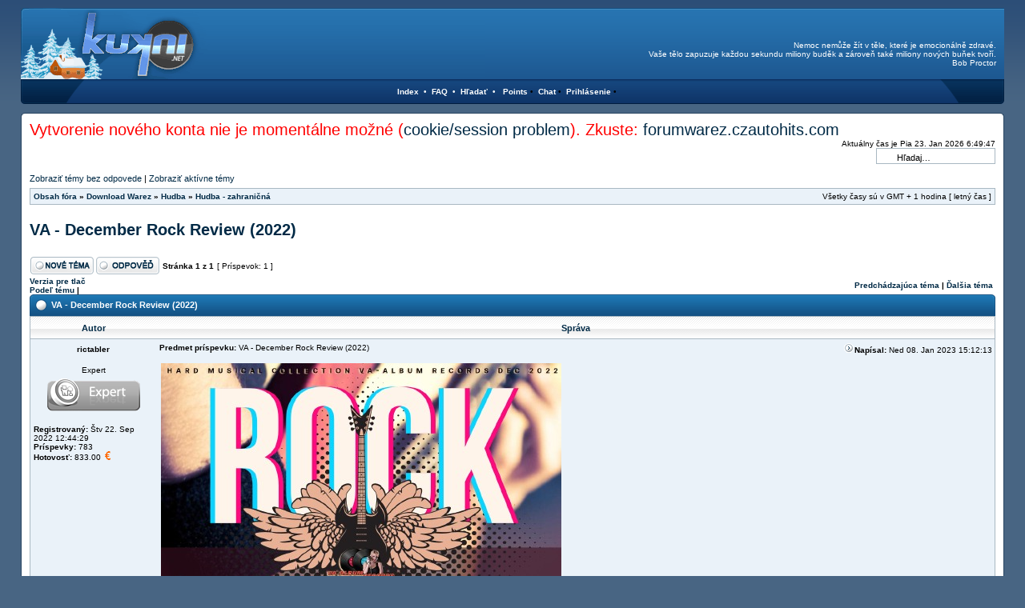

--- FILE ---
content_type: text/html; charset=UTF-8
request_url: https://kukni.czautohits.com/viewtopic.php?f=15&t=9785
body_size: 10802
content:
<!DOCTYPE html>
<!--<!DOCTYPE html PUBLIC "-//W3C//DTD XHTML 1.0 Transitional//EN" "http://www.w3.org/TR/xhtml1/DTD/xhtml1-transitional.dtd">-->
<html xmlns="http://www.w3.org/1999/xhtml" dir="ltr" lang="sk-SK" xml:lang="sk-SK">
<head>
<meta http-equiv="content-type" content="text/html; charset=UTF-8" />
<meta http-equiv="content-language" content="sk-SK" />
<meta http-equiv="content-style-type" content="text/css" />
<meta http-equiv="imagetoolbar" content="no" />
<meta name="resource-type" content="document" />
<meta name="distribution" content="global" />
<meta name="copyright" content="2000, 2002, 2005, 2007 phpBB Group" />
<meta name="keywords" content="" />
<meta name="description" content="" />
<title>Kukni.CZAutohits.com - Warez forum &bull; Zobrazenie témy - VA - December Rock Review (2022)</title>

<link rel="stylesheet" href="./styles/Infinity/theme/stylesheet.css" type="text/css" />

<script type="text/javascript">
// <![CDATA[

function popup(url, width, height, name)
{
	if (!name)
	{
		name = '_popup';
	}

	window.open(url.replace(/&amp;/g, '&'), name, 'height=' + height + ',resizable=yes,scrollbars=yes,width=' + width);
	return false;
}

function jumpto()
{
	var page = prompt('Zadajte číslo stránky, na ktorú chcete prejsť:', '1');
	var perpage = '';
	var base_url = '';

	if (page !== null && !isNaN(page) && page > 0)
	{
		document.location.href = base_url.replace(/&amp;/g, '&') + '&start=' + ((page - 1) * perpage);
	}
}

/**
* Find a member
*/
function find_username(url)
{
	popup(url, 760, 570, '_usersearch');
	return false;
}

/**
* Mark/unmark checklist
* id = ID of parent container, name = name prefix, state = state [true/false]
*/
function marklist(id, name, state)
{
	var parent = document.getElementById(id);
	if (!parent)
	{
		eval('parent = document.' + id);
	}

	if (!parent)
	{
		return;
	}

	var rb = parent.getElementsByTagName('input');
	
	for (var r = 0; r < rb.length; r++)
	{
		if (rb[r].name.substr(0, name.length) == name)
		{
			rb[r].checked = state;
		}
	}
}


// ]]>
</script>
<script type="text/javascript" src="./styles/Infinity/template/forum_fn.js"></script>
<!--<script type="text/javascript" src="http://download.skype.com/share/skypebuttons/js/skypeCheck.js"></script>-->
<script type="text/javascript" src="/js/skypeCheck.js"></script>
<script type="text/javascript" src="./styles/Infinity/template/ca_scripts.js"></script>

<link href="./styles/Infinity/theme/print.css" rel="stylesheet" type="text/css" media="print" title="printonly" />
<link href="./styles/Infinity/theme/stylesheet.css" rel="stylesheet" type="text/css" media="screen, projection" />

<!--[if IE]><link href="./styles/Infinity/theme/tweaks_ie.css" type="text/css" rel="stylesheet"/><![endif]-->

<script type="text/javascript" src="./jquery_core_mini.js"></script>
<script type="text/javascript" src="./jquery_cookie_mini.js"></script>
<link rel="stylesheet" href="./mchat/mchat_infinity.css" type="text/css" />

</head>
<body class="ltr">

<a name="top"></a>
<div class="outside">
<div id="wrapheader">
<table width="100%" cellspacing="0">
		<tr>
			<a href="./"><td width="580" height="89" style="background:url('./styles/Infinity/theme/images/headerl.gif'); background-repeat:no-repeat;">&nbsp;<!--<div id="logodesc"><span 
class="headertext">Kukni.CZAutohits.com - Warez forum</span><br /><span class="headerdesc">Warez forum film zabava hudba</span></div>--></td></a>
			<td height="89" style="background:url('./styles/Infinity/theme/images/headerm.gif');">&nbsp;
			<!--<td width="23" height="170" align="right" valign="top" style="background:url('./styles/Infinity/theme/images/headerr.gif'); background-repeat:no-repeat;">-->

<br />
	<div id="search-box" style="text-align:right; vertical-align:middle;">
	</div>
		<span id="search-box" style="text-align:right; vertical-align:middle; color:white; padding-left:200px;">
	<SCRIPT>
/*
Script obtained from Wsabstract.com
For this script and more
Visit Java-Scripts.net or Wsabstract.com
*/

quote0= "Každý den ráno nevstanu z postele dřív,<br> dokud nepociťuji vděčnost za nový den a všechno, co v životě mám.<br>Rhonda Byrne ";
quote1= "Bojovník není o dokonalosti, nebo vítězství, nebo nedotknutelnosti,<br> je o naprosté zranitelnosti, – to je jediná skutečná odvaha.<br>Dan Millman ";
quote2= "Dilema je konflikt mezi vaším jednáním a mezi vašimi základními hodnotami.<br>Ivo Toman ";
quote3= "Nemám právo říci nebo udělat něco, co poníží člověka v jeho vlastních očích.<br> Podstatné není, co si myslím o něm já, ale co si myslí o sobě on sám.<br> Zranit lidskou důstojnost je zločin. - Antoine de Saint-Exupéry ";
quote4= "Emoce jsou pro nás neuvěřitelným darem a informují nás, jaké jsou naše myšlenky.<br>Bob Doyle ";
quote5= "Naše pocity nám říkají, zda jdeme tou správnou cestou,<br> zda kráčíme správným nebo špatným směrem.<br>Jack Canfield ";
quote6= "Dostáváte přesně to, co cítíte, nikoliv jenom to, o čem přemýšlíte.<br>Bob Doyle ";
quote7= "Onu neodolatelnou sílu zákona přitažlivosti tvoří kombinace myšlenky a lásky.<br>Charles Haanel ";
quote8= "Přitáhneme to, o čem přemýšlíme a za co děkujeme.<br>Dr. John Demartini ";
quote9= "Každý si vizualizuje, ať už o tom ví nebo ne.<br> Vizualizace je velké tajemství úspěchu.<br>Genevieve Behrendová ";
quote10= "Nemoc nemůže žít v těle, které je emocionálně zdravé.<br> Vaše tělo zapuzuje každou sekundu miliony buděk a zároveň také miliony nových buňek tvoří.<br>Bob Proctor ";
quote11= "Nemoc nemůže žít v těle, které je emocionálně zdravé.<br> Vaše tělo zapuzuje každou sekundu miliony buděk a zároveň také miliony nových buňek tvoří.<br>Bob Proctor ";
quote12= "Devadesát devět procent toho, co jste je neviditelné a nedotknutelné.<br>R. Buckminster-Fuller (1895-1983) ";

var ran_unrounded=Math.random()*11;
var ran_number=Math.round(ran_unrounded);

document.write(eval("quote"+ran_number));
</SCRIPT>
</span>
	

			</td>
	</tr>
</table>

<table width="100%" cellspacing="0">
<tr>
<td width="80" height="31" style="background:url('./styles/Infinity/theme/images/navbarl.gif');">&nbsp;</td>
<td height="31" align="center" style="background:url('./styles/Infinity/theme/images/navbarm.gif');">
<span class="wt"><a class="wt" href="./index.php?sid=a4911a51bdc8acf659928f163b8cb683">Index</a>&nbsp;&nbsp;&bull;&nbsp;&nbsp;<a class="wt" href="./faq.php?sid=a4911a51bdc8acf659928f163b8cb683">FAQ</a>&nbsp;&nbsp;&bull;&nbsp;&nbsp;<a class="wt" href="./search.php?sid=a4911a51bdc8acf659928f163b8cb683">Hľadať</a>&nbsp;&nbsp;&bull;&nbsp;&nbsp;<a class="wt"</span>
<span class="wt"><a class="wt" href="./points.php?sid=a4911a51bdc8acf659928f163b8cb683" title="Základné Bodovanie">Points</a></span>&nbsp;&bull;&nbsp;
<span class="wt"><a class="wt" href="./mchat.php?sid=a4911a51bdc8acf659928f163b8cb683" title="Chat">Chat</a></span>&nbsp;&bull;&nbsp;
<!--<span class="wt"><img src="./styles/Infinity/theme/images/icon_mini_members.gif" width="12" height="13" alt="Televizia" />&nbsp;<a class="wt" href="./portal/tv/tv.php?sid=a4911a51bdc8acf659928f163b8cb683" title="Televizia" onclick="window.open('./portal/tv/tv.php?sid=a4911a51bdc8acf659928f163b8cb683','','toolbar=no, location=no, 
directories=no, status=no, menubar=no, scrollbars=yes, resizable=yes, width=550, height=500, left=20, top=20'); return false;">TV</a></span>&nbsp;&bull;&nbsp;
<span class="wt"><img src="./styles/Infinity/theme/images/icon_mini_members.gif" width="12" height="13" alt="Rádio" />&nbsp;<a class="wt" href="./portal/radio/radio.php?sid=a4911a51bdc8acf659928f163b8cb683" title="Rádio" onclick="window.open('./portal/radio/radio.php?sid=a4911a51bdc8acf659928f163b8cb683','','toolbar=no, 
location=no, directories=no, status=no, menubar=no, scrollbars=yes, resizable=yes, width=550, height=500, left=20, top=20'); return false;">Radio</a></span>&nbsp;&nbsp;&nbsp;&nbsp;&nbsp;&bull;&nbsp;-->

<span class="login">
		<a class="wt" href="./ucp.php?mode=login&amp;sid=a4911a51bdc8acf659928f163b8cb683">Prihlásenie</a>&nbsp;&bull;&nbsp;
	</span>

</td>
<td width="80" height="31" align="right" style="background:url('./styles/Infinity/theme/images/navbarr.gif');">&nbsp;</td>
</tr>
</table>
</div>

<br />

<table width="100%" cellspacing="0" cellpadding="0">
<tr><td>
<div class="header"><div class="headerl"><div class="headerr"></div></div></div>
<table class="outsideborder" width="100%" cellspacing="0" cellpadding="0">
<tr><td class="inside">

	<div id="datebar">
	<table width="100%" cellspacing="0">
		<tr>
			<td colspan="2" class="gensmall">
						<span style="font-size: 2em; color: red;">Vytvorenie nového konta nie je momentálne možné (<a href=/viewtopic.php?f=43&p=16091#p16091>cookie/session problem</a>). Zkuste: <a 
href=https://forumwarez.czautohits.com/>forumwarez.czautohits.com</a></span>
			</td>
		</tr>
		<tr>
			<td class="gensmall"></td>
			<td class="gensmall" align="right">Aktuálny čas je Pia 23. Jan 2026 6:49:47 		<form action="./search.php?sid=a4911a51bdc8acf659928f163b8cb683" method="post" id="search">
	<fieldset class="nb">
		<input name="keywords" type="text" class="inputbox search" id="keywords" title="Hľadať kľúčové slová" onblur="if(this.value=='')this.value='Hľadaj…';" onclick="if(this.value=='Hľadaj…')this.value='';" value="Hľadaj…" maxlength="50" /><!--Hľadaj…-->
	</fieldset>
		</form></td>
		</tr>
	</table>
	</div>

<div id="wrapcentre">

	<p class="searchbar">
	  <span style="float: left;"><a href="./search.php?search_id=unanswered&amp;sid=a4911a51bdc8acf659928f163b8cb683">Zobraziť témy bez odpovede</a> | <a href="./search.php?search_id=active_topics&amp;sid=a4911a51bdc8acf659928f163b8cb683">Zobraziť aktívne témy</a></span>
			</p>
	
	<br style="clear: both;" />

	<table class="tablebg breadcrumb" width="100%" cellspacing="0" cellpadding="0" style="margin-top: 5px;">
	<tr>
		<td class="row1">
			<p class="breadcrumbs"><a href="./index.php?sid=a4911a51bdc8acf659928f163b8cb683">Obsah fóra</a> &#187; <a href="./viewforum.php?f=39&amp;sid=a4911a51bdc8acf659928f163b8cb683">Download Warez</a> &#187; <a href="./viewforum.php?f=41&amp;sid=a4911a51bdc8acf659928f163b8cb683">Hudba</a> &#187; <a href="./viewforum.php?f=15&amp;sid=a4911a51bdc8acf659928f163b8cb683">Hudba - zahraničná</a></p>
			<p class="datetime">Všetky časy sú v GMT + 1 hodina [ letný čas ]</p>
		</td>
	</tr>
	</table>
	<br />

<!--
	<table class="tablebg" width="100%" cellspacing="0" border="1">
	<caption><div class="cap-left"><div class="cap-right">&nbsp;Reklama&nbsp;</div></div></caption>	<col width="72px" />
	<col width="478px" />
	<col width="478px" />
	</table>
-->
<div id="pageheader"><br>
	<h2><a class="titles" href="./viewtopic.php?f=15&amp;t=9785&amp;start=0&amp;sid=a4911a51bdc8acf659928f163b8cb683">VA - December Rock Review (2022)</a></h2>

</div>

<br clear="all" /><br />

<div id="pagecontent">


	<table width="100%" cellspacing="1">
	<tr>
					<td align="left" valign="middle" nowrap="nowrap">
				<a href="./posting.php?mode=post&amp;f=15&amp;sid=a4911a51bdc8acf659928f163b8cb683"><img src="./styles/Infinity/imageset/sk/button_topic_new.gif" width="79" height="22" alt="Vytvoriť novú tému" title="Vytvoriť novú tému" /></a>&nbsp;<a href="./posting.php?mode=reply&amp;f=15&amp;t=9785&amp;sid=a4911a51bdc8acf659928f163b8cb683"><img src="./styles/Infinity/imageset/sk/button_topic_reply.gif" width="79" height="22" alt="Odpovedať na tému" title="Odpovedať na tému" /></a>			</td>
					<td class="nav" valign="middle" nowrap="nowrap">&nbsp;Stránka <strong>1</strong> z <strong>1</strong><br /></td>
			<td class="gensmall" nowrap="nowrap">&nbsp;[ Príspevok: 1 ]&nbsp;</td>
			<td class="gensmall" width="100%" align="right" nowrap="nowrap"></td>
			</tr>
	</table>

			<table width="100%" cellspacing="0">
			<tr>
				<td class="nav" nowrap="nowrap">
<div>
				<a href="./viewtopic.php?f=15&amp;t=9785&amp;start=0&amp;sid=a4911a51bdc8acf659928f163b8cb683&amp;view=print" title="Verzia pre tlač">Verzia pre tlač</a><!-- AddThis Button BEGIN -->
				<div class="addthis_toolbox addthis_default_style">        
          <a href="http://www.addthis.com/bookmark.php?v=250&amp;pub=postcd" class="addthis_button_compact">Podeľ tému</a>
          <span class="addthis_separator">|</span>
          <a class="addthis_button_linkuj"></a>
          <a class="addthis_button_facebook"></a>
          <a class="addthis_button_twitter"></a>
          <a class="addthis_button_pingfm"></a>
          <a class="addthis_button_wordpress"></a>
          <a class="addthis_button_google"></a>
          <a class="addthis_button_gmail"></a>
          <a class="addthis_button_email"></a>
          <a class="addthis_button_favorites"></a>
          <a class="addthis_button_print" style="padding-bottom:5px;"></a>
        </div>
        <script type="text/javascript" src="http://s7.addthis.com/js/250/addthis_widget.js#pub=postcd"></script>
        <!-- AddThis Button END -->
        </div>
								</td>
				<td class="nav" align="right" nowrap="nowrap"><a href="./viewtopic.php?f=15&amp;t=9785&amp;view=previous&amp;sid=a4911a51bdc8acf659928f163b8cb683">Predchádzajúca téma</a> | <a href="./viewtopic.php?f=15&amp;t=9785&amp;view=next&amp;sid=a4911a51bdc8acf659928f163b8cb683">Ďalšia téma</a>&nbsp;</td>
			</tr>
			</table>
		<table class="tablebg" width="100%" cellspacing="0">
	<caption><div class="cap-left"><div class="cap-right">&nbsp;VA - December Rock Review (2022)&nbsp;</div></div></caption>	<tr>
			<th>Autor</th>
			<th width="100%">Správa</th>
		</tr>
	<tr class="row1">
			<td align="center" valign="middle">
				<a name="p15384"></a>
				<b class="postauthor">rictabler</b>
			</td>
			<td width="100%" height="25">
				<table width="100%" cellspacing="0">
				<tr>
									<td class="gensmall" width="100%"><div style="float: left;">&nbsp;<b>Predmet príspevku:</b> VA - December Rock Review (2022)</div><div style="float: right;"><a href="./viewtopic.php?p=15384&amp;sid=a4911a51bdc8acf659928f163b8cb683#p15384"><img src="./styles/Infinity/imageset/icon_topic_latest.gif" width="13" height="12" alt="Poslať" title="Poslať" /></a><b>Napísal:</b> Ned 08. Jan 2023 15:12:13&nbsp;</div></td>
				</tr>
				</table>
			</td>
		</tr>
		
		<tr class="row1">
			<td valign="top" class="profile">
				<table cellspacing="4" align="center" width="150">
							<tr>
					<td class="postdetails" align="center">Expert</td>
				</tr>
							<tr>
					<td align="center"><img src="./images/ranks/expert.png" alt="Expert" title="Expert" /></td>
				</tr>
							</table>

				<span class="postdetails">
					<br /><b>Registrovaný:</b> Štv 22. Sep 2022 12:44:29<br /><b>Príspevky:</b> 783<!-- Begin Ultimate Points --><dd><strong>Hotovosť:</strong> 833.00 <img src="./styles/Infinity/theme/images/money.png" width="11px" height="11px" alt="" /><br /><a href=""></a></dd>
            		<!-- End Ultimate Points -->				</span>

			</td>
			<td valign="top">
				<table width="100%" cellspacing="5">
				<tr>
					<td>
						<table width="100%" cellspacing="0">
						<tr valign="middle">
							<td class="gensmall" align="right">
														</td>
						</tr>
						</table>
					
						<div class="postbody"><img src="https://i121.fastpic.org/big/2023/0108/77/b5fb32455c0f90652e63721b3a183b77.jpg" alt="Obrázok" /><br /><br /><strong>Artist:</strong> Various Musicians<br /><strong>Title Of Album:</strong> December Rock Review<br /><strong>Year Of Release:</strong> 2022<br /><strong>Label:</strong> VA-Album Rec.<br /><strong>Genre:</strong> Rock, Punk, Alternative<br /><strong>Total Time:</strong> 12:22:32<br /><strong>Format:</strong> MP3<br /><strong>Quality:</strong> 320 kbps<br /><strong>Total Size:</strong> 1750 mb<br /><br /><strong>Tracklist:</strong><br />001. Eskimo Callboy | We Got The Moves<br />002. Aldo Nova | Hey Ladi Dadi<br />003. Blood Command | I Just Want That Movie Ending<br />004. Greyborn | Leeches<br />005. Hoedown | Desperate Man<br />006. Masked Wolf | Fallout<br />007. Hдmatom | Dagegen<br />008. Achachak | Breathe<br />009. Dare | Cradle To The Grave<br />010. Rxptrs | Collapse<br />011. Atomic Rooster | They Took Control Of You<br />012. Carl Perkins | Boppin' The Blues<br />013. Colin Hay | Into The Bright Lights<br />014. Harry Oellers | To Hell And Back<br />015. Bite The Bullet | Quicksand<br />016. Nelja Ruusua | Tahdelliset<br />017. Bros | Sad Christmas<br />018. Dayseeker | Drunk<br />019. Destroy Boys | Locker Room Bully<br />020. Devicious | Afterlife<br />021. Division Dark | Eve<br />022. Jeff Kollman | Loss<br />023. Just Friends | Love Letter<br />024. Mike Campbell | Wicked Mind<br />025. Muttering | Soap Box<br />026. Nick Lowe | Homewrecker<br />027. Placebo | Happy Birthday In The Sky<br />028. Scott Hardware | Summer<br />029. Shadows Taller Than Souls | Rebirth<br />030. Slink Moss Explosion | Honey Bee Bop<br />031. Sonolith | Deep Space Leviathan<br />032. Volcanova | Salem<br />033. Peter Maffay | Wenn Wir Uns Wiedersehen<br />034. Beastial Piglord | Tea In The Evening<br />035. Cactus Rojo | Riddle Of Steel<br />036. Cosmic Rover | Dreams<br />037. Dan Andriano | Sea Level<br />038. Eddie Vedder | Power Of Right<br />039. Feuerschwanz | Untot Im Drachenboot<br />040. Gorilla Pulp | Caveman<br />041. Ike Reilly | Trick Of The Light<br />042. Jesper Lindell | If There Comes A Time<br />043. Landless | Falling Apart<br />044. Mayday Parade | Golden Days<br />045. Mike Zito | Don't Bring Me Down<br />046. Modern Color | Now, Life Is Living You<br />047. Nell | Calling<br />048. Ohio Express | And It's True<br />049. Train To Elsewhere | Silent Guard<br />050. Udo Klopke Band | You Don't Need Me<br />051. Styx | Reveries<br />052. Arctic Plateau | No Need To Understand You<br />053. Cub Scout Bowling Pins | Casino Hair Wife<br />054. Dan Sartain | I Don't Care<br />055. Dungeon Tea Party | The Spell Of The Hollow Head<br />056. Handsome Jack | Simple Kind Of Life<br />057. Jim Lindberg | You're Not Alone<br />058. Leiva | Infinitos<br />059. Morgen | Beggin' Your Pardon<br />060. Stranger In My Town | Apophis<br />061. Super Beaver | Namae Wo Yobuyo<br />062. The Bevis Frond | Brain Fatigue<br />063. Tito Jackson | I Like It<br />064. Tong | Naked In The Light Of God<br />065. Under The Rug | My Best Friend<br />066. Wille And The Bandits | Without You<br />067. Armin Sabol | All Out In The Numbers<br />068. Broken Field Runner | Hair In My Mouth<br />069. Freecall Jupiter | Raindrops<br />070. Groundbreaker | Fighting For Love<br />071. Lionville | Can't Live Without Your Love<br />072. Lordi | Spooky Jive<br />073. Maailmanpuu | Ajan Hammas<br />074. Osukaru | Somewhere Sometime Somehow<br />075. Railroad Earth | Showers Of Rain<br />076. Spoon | Wild<br />077. The Dead South | We Used To Vacation<br />078. Voodoo Moonshine | Round And Round<br />079. Vulcanodon Phazer | The Telchine Way<br />080. Weatherstate | Panic Attack<br />081. White Trash Blues Band | No Such Thing<br />082. Andrew Gabbard | Brand New Cut<br />083. Bryan Adams | Please Forgive Me<br />084. Bunbury | Despropуsitos<br />085. Cky | Replaceable<br />086. Cold War Kids | Times Have Changed<br />087. Combo Chimbita | La Perla<br />088. Dimartis | Humo<br />089. Endtime | Living Graves<br />090. Future Jesus &amp; The Electric Lucifer | 4Th Eye<br />091. Hangman's Chair | Supreme<br />092. Hot Milk | Split Personality<br />093. Hypnotic Floor | Highwayman<br />094. Jon Chi | Bring On The Rain<br />095. Ronnie Romero | Play The Game Tonight<br />096. Ryan Dart | Love's Gone Outta Style<br />097. The Black Keys | Money Maker<br />098. The Mask Of The Phantasm | Like A Wraith...<br />099. The Narcissists | Down To The Water<br />100. Tom Jones | Talking Reality Television Blues<br />101. Touch | Fire And Ice<br />102. Voidsmen | Ice Age<br />103. You Me At Six | Suckapunch<br />104. Asking Alexandria | Find Myself<br />105. Eidola | Perennial Philosophy<br />106. Gtarzee | Ave Maria<br />107. Misty Route | Ride Alone<br />108. Rhythm Addicts | Pedal Of Metal<br />109. Scarlet Dorn | Hope Is Here<br />110. Snake Mountain Revival | Pheremone<br />111. Die Analphabeten | Der Exorzismus<br />112. Silly | So'ne Kleine Frau<br />113. Alison Krauss And Robert Plant | It Don't Bother Me<br />114. Cemetery Sun | Heartbreak Kid<br />115. Cold Collective | Forever, For Nico<br />116. Frank Turner | Miranda<br />117. John Illsley | Which Way Is Up<br />118. Kadabra | Settle Me<br />119. Pile Of Love | Sacred Patience<br />120. Slothrust | King Arthur's Seat<br />121. The Automaton | Velvet Sky<br />122. The Darkness | Nobody Can See Me Cry<br />123. Carolyn Wonderland | On My Feet Again<br />124. Stoney &amp; Meat Loaf | Jimmy Bell<br />125. The Electric Cactus | Extra Ordinary Circumstances<br />126. The Rumjacks | Falling Back<br />127. The Sea Shall Not Have Them | Underneath<br />128. Tors Of Dartmoor | Waterking<br />129. Sarah Borges | Pretty Christine<br />130. All Away Lou | Deep Water<br />131. Bert Van Den Bergh | Who By Fire<br />132. Black Solstice | Burned By The Sun<br />133. Blitz Union | Candidate<br />134. City Of Lights | Joanna<br />135. Deep Valley Blues | Sun Of The Dead<br />136. Find Me | Under A Bad Sign<br />137. Gros Menй | Corrupteur<br />138. Lasten Hautausmaa | Ratapiha<br />139. Solar Mantra | Crown<br />140. Stew | When Lights Go Out<br />141. Twentydarkseven | Undertow<br />142. Between You &amp; Me | Armageddon<br />143. Calibro 35 | Two Pills In The Pocket<br />144. Candlebox | Don't Count Me Out<br />145. Emery | You Think You're Nickle Slick<br />146. Jay Jesse Johnson | Beyond The Horizon<br />147. Levellers | Carry Me<br />148. Nrbq | Sunflower<br />149. The Byson Family | Lonely Side Up<br />150. The Record Company | Midnight Moon<br />151. The Vaccines | Savage<br />152. Valiant Hearts | Welcome Oblivion<br />153. Doc Heyne | Lounget<br />154. P.O.D. | Masterpiece Conspiracy<br />155. Richard Marx | Whatever We Started<br />156. Trout Fishing In America | We'll Always Have Ardmore<br />157. Newspeak | Parachute Flare<br />158. Otu | Funeralpolis<br />159. Garbage | Girls Talk<br />160. Man With A Mission | Anonymous<br />161. Icon For Hire | Struggle<br />162. Jimmy Eat World | Kill<br />163. Professor Longhair | Rum And Coca|Cola<br />164. U2 | Lemon<br />165. Elvis Costello &amp; The Attractions | Chelsea<br />166. Noel Gallagher's High Flying Birds | Dead In The Water<br />167. Verdena | Lullaby<br />168. Madder Rose | Lay Down Low<br />169. The Used | River Stay<br />170. Travis | You're A Big Girl Now<br />171. Manic Street Preachers | Into The Waves Of Love<br />172. The Doors | L.A. Woman<br />173. The Style Council | All Gone Away<br />174. The Waterboys | The Inchicore Reel<br />175. Machine Gun Kelly | A Girl Like You<br /><br /><strong>Download:</strong><br /><br /><div class="codewrapper"><div class="codetitle"><b>Kód:</b></div><div class="codecontent">Len registrovaní užívatelia môžu vidieť odkazy. <a href="ucp.php?mode=register">Zaregistrujte</a> sa alebo, sa <a href="ucp.php?mode=login">Prihláste</a> na fórum.</div></div></div>

					<br clear="all" /><br />
					</td>
				</tr>
				</table>
			</td>
		</tr>

		<tr class="row1">
			<td align="center" class="profile">
						</td>
			      <td><div class="gensmall" style="float: left;">&nbsp;<a href="./memberlist.php?mode=viewprofile&amp;u=8102&amp;sid=a4911a51bdc8acf659928f163b8cb683"><img src="./styles/Infinity/imageset/sk/icon_user_profile.gif" width="38" height="14" alt="Profil" title="Profil" /></a> &nbsp;</div> <div class="gensmall" style="float: right;"><a href="#wrapheader"><img src="./styles/Infinity/theme/images/up.gif" width="11" height="18" border="0" /></a>&nbsp;</div></td>
			</tr>
	<tr>
		<td class="spacer" colspan="2" height="1"><img src="images/spacer.gif" alt="" width="1" height="1" /></td>
	</tr>
<p style="text-align: center"></p>
	<table width="100%" cellspacing="0" class="tablebg">
	<tr align="center">
		<td class="cat"><form name="viewtopic" method="post" action="./viewtopic.php?f=15&amp;t=9785&amp;start=0&amp;sid=a4911a51bdc8acf659928f163b8cb683"><span class="gensmall">Zobraziť príspevky z predchádzajúceho:</span> <select name="st" id="st"><option value="0" selected="selected">Všetky príspevky</option><option value="1">1 deň</option><option value="7">7 dní</option><option value="14">2 týždne</option><option value="30">1 mesiac</option><option value="90">3 mesiace</option><option value="180">6 mesiacov</option><option value="365">1 rok</option></select>&nbsp;<span class="gensmall">Zoradiť podľa</span> <select name="sk" id="sk"><option value="a">Autor</option><option value="t" selected="selected">Čas odoslania</option><option value="s">Predmet</option></select> <select name="sd" id="sd"><option value="a" selected="selected">Vzostupne (A-Z, 0-9)</option><option value="d">Zostupne (Z-A, 9-0)</option></select>&nbsp;<input class="btnlite" type="submit" value="Choď" name="sort" /></form></td>
	</tr>
	</table>
	
	<table width="100%" cellspacing="1">
	<tr>
					<td align="left" valign="middle" nowrap="nowrap">
				<a href="./posting.php?mode=post&amp;f=15&amp;sid=a4911a51bdc8acf659928f163b8cb683"><img src="./styles/Infinity/imageset/sk/button_topic_new.gif" width="79" height="22" alt="Vytvoriť novú tému" title="Vytvoriť novú tému" /></a>&nbsp;<a href="./posting.php?mode=reply&amp;f=15&amp;t=9785&amp;sid=a4911a51bdc8acf659928f163b8cb683"><img src="./styles/Infinity/imageset/sk/button_topic_reply.gif" width="79" height="22" alt="Odpovedať na tému" title="Odpovedať na tému" /></a>			</td>
					<td class="nav" valign="middle" nowrap="nowrap">&nbsp;Stránka <strong>1</strong> z <strong>1</strong><br /></td>
			<td class="gensmall" nowrap="nowrap">&nbsp;[ Príspevok: 1 ]&nbsp;</td>
			<td class="gensmall" width="100%" align="right" nowrap="nowrap"></td>
			</tr>
	</table>

</div>

<div id="pagefooter"></div>

<br clear="all" />

<table class="tablebg breadcrumb" width="100%" cellspacing="0" cellpadding="0" style="margin-top: 5px;">
	<tr>
		<td class="row1">
			<p class="breadcrumbs"><a href="./index.php?sid=a4911a51bdc8acf659928f163b8cb683">Obsah fóra</a> &#187; <a href="./viewforum.php?f=39&amp;sid=a4911a51bdc8acf659928f163b8cb683">Download Warez</a> &#187; <a href="./viewforum.php?f=41&amp;sid=a4911a51bdc8acf659928f163b8cb683">Hudba</a> &#187; <a href="./viewforum.php?f=15&amp;sid=a4911a51bdc8acf659928f163b8cb683">Hudba - zahraničná</a></p>
			<p class="datetime">Všetky časy sú v GMT + 1 hodina [ letný čas ]</p>
		</td>
	</tr>
	</table>
<br clear="all" />

<table width="100%" cellspacing="1">
<tr>
	<td width="40%" valign="top" nowrap="nowrap" align="left"></td>
	<td align="right" valign="top" nowrap="nowrap"><span class="gensmall"><strong>Nemôžete</strong> zakladať nové témy v tomto fóre<br /><strong>Nemôžete</strong> odpovedať na témy v tomto fóre<br /><strong>Nemôžete</strong> upravovať svoje príspevky v tomto fóre<br /><strong>Nemôžete</strong> mazať svoje príspevky v tomto fóre<br /><strong>Nemôžete</strong> zasielať súbory v tomto fóre<br /></span></td>
</tr>
</table>

<br clear="all" />

<table width="100%" cellspacing="0">
<tr>
	<td><form method="post" name="search" action="./search.php?t=9785&amp;sid=a4911a51bdc8acf659928f163b8cb683"><span class="gensmall">Hľadať:</span> <input class="post" type="text" name="keywords" size="20" /> <input class="btnlite" type="submit" value="Choď" /></form></td>
	<td align="right"></td>
</tr>
</table>

<img src="./cron.php?cron_type=tidy_cache&amp;sid=a4911a51bdc8acf659928f163b8cb683" width="1" height="1" alt="cron" />	
<!--
	<table class="tablebg" width="100%" cellspacing="0" border="1">
	<caption><div class="cap-left"><div class="cap-right">&nbsp;Reklama&nbsp;</div></div></caption>	<col width="72px" />
	<col width="478px" />
	<col width="478px" />
</table>
-->
	
</div>

<!--
	We request you retain the full copyright notice below including the link to www.phpbb.com.
	This not only gives respect to the large amount of time given freely by the developers
	but also helps build interest, traffic and use of phpBB3. If you (honestly) cannot retain
	the full copyright we ask you at least leave in place the "Powered by phpBB" line, with
	"phpBB" linked to www.phpbb.com. If you refuse to include even this then support on our
	forums may be affected.

	The phpBB Group : 2006
//-->
<div class="wrapfooter">

<br /><!--<a href="http://www.phpbb3.sk" class="copyright">phpbb slovenčina</a> a <a href="http://www.phpbb3.sk/forum" class="copyright">fórum</a>--></div>

</td></tr>
</table>
<div class="footer"><div class="footerl"><div class="footerr"></div></div></div>
</td></tr>
</table>

<table width="100%" cellspacing="0">
<tr>
<td width="5" height="70" style="background:url('./styles/Infinity/theme/images/footerl.gif');">&nbsp;</td>
<td height="70" style="background:url('./styles/Infinity/theme/images/footerm.gif');">


<div class="wrapfooter">
<span class="copyright"><a class="copyright" href="./index.php?sid=a4911a51bdc8acf659928f163b8cb683">Index</a>&nbsp;&nbsp;|&nbsp;&nbsp;<a class="copyright" href="./faq.php?sid=a4911a51bdc8acf659928f163b8cb683">FAQ</a>&nbsp;&nbsp;|&nbsp;&nbsp;<a class="copyright" href="./search.php?sid=a4911a51bdc8acf659928f163b8cb683">Hľadať</a><p style="text-align: center;"></p></span>

</div>
</div>
</td>
<td width="5" height="70" style="background:url('./styles/Infinity/theme/images/footerr.gif');">&nbsp;</td>
</tr>
</table>
</div>

<table style="width:900px; position:absolute; left:50%; margin-left:-450px; padding:8px;">
<tr>
<td>
<!-- Toplist, Waudit, Analytics  -->

<a href="http://www.toplist.cz/stat/907652" target="_blank"><script language="JavaScript" type="text/javascript">
<!--
document.write ('<img src="http://toplist.cz/count.asp?id=907652&logo=mc&http='+escape(document.referrer)+'&wi='+escape(window.screen.width)+'&he='+escape(window.screen.height)+'&cd='+escape(window.screen.colorDepth)+'&t='+escape(document.title)+'" width="88" height="60" border=0 alt="TOPlist" />'); 
//--></script><noscript><img src="http://toplist.cz/count.asp?id=907652&logo=mc" border="0"
alt="TOPlist" width="88" height="60" /></noscript></a><br>

<!-- Toplist, Waudit, Analytics  -->

</td>

<td>
<span style="color:#DBD7D1; text-align:center;">UPOZORNENIE: Žiadny zo zobrazených súborov, ktoré môžete vidieť na tejto stránke, nie sú umiestnené na tomto serveri. Všetky odkazy sú poskytované užívateľmi. Majiteľ tohto servera (kukni.czautohits.com) nenesie zodpovednosť za obsah diskusných príspevkov odoslaných užívateľovi. Nepoužívajte tento server pre distribúciu akéhokoľvek materiálu, ktorý je v rozpore s autorským zákonom. Všetko konáte na vlastnú zodpovednosť. Sťahujte len súbory, na ktoré vlastníte legálne oprávnenie.<br><br></span>
<span class="copyright">phpBB skin developed by: <a class="copyright" href="http://www.jrolson.x10hosting.com/">John Olson</a>. Powered by <a class="copyright" href="http://www.phpbb.com/">phpBB</a> &copy; 2000, 2002, 2005, 2007 phpBB Group</span>
</td>

</tr>
</table>

</body>
</html>

--- FILE ---
content_type: text/css
request_url: https://kukni.czautohits.com/styles/Infinity/theme/stylesheet.css
body_size: 2623
content:
/*  phpBB 3.0 Style Sheet
    --------------------------------------------------------------
	Style name:	Infinity
	Based on style:	subSilver (the default phpBB 2 style)
    --------------------------------------------------------------
*/

/* Layout
 ------------ */
* {
	/* Reset browsers default margin, padding and font sizes */
	margin: 0;
	padding: 0;
}

html {
	font-size: 100%;
}

body {
	/* Text-Sizing with ems: http://www.clagnut.com/blog/348/ */
	font-family: "Lucida Grande", Verdana, Helvetica, Arial, sans-serif;
	color: #000000;
	background-image: url('./images/bg.gif');
	background-repeat: repeat-x;
	background-position: top;
	background-attachment: scroll;
	background-color: #486583;
	font-size: 62.5%; /* This sets the default font size to be equivalent to 10px */
	margin: 0;
}

.wt {
	color: #FFFFFF;
	text-transform: capitalize;
}

a.wt:link, a.wt:active, a.wt:visited {
	color: #FFFFFF; /*95BBDF;*/
	font-size: 10px;
	font-weight: bold;
	text-decoration: none;
	text-shadow: #add8e6;
}

a.wt:hover {
	color: #95BBDF;
	text-decoration: none;
}

#wrapheader {
	padding-top: 10px;
}

.header {
	background: transparent url('./images/corners.gif') repeat-x scroll 0 -10px;
}

.headerl {
	background: transparent url('./images/corners.gif') no-repeat scroll left -0px;
	font-size: 0;
	height: 5px;
}

.headerr {
	background: transparent url('./images/corners.gif') no-repeat scroll right -5px;
	font-size: 0;
	height: 5px;
}

#wrapcentre {
	margin: 10px 10px 0 10px;
	padding-bottom: 10px;
}

.wrapfooter {
	text-align: center;
}

.footer {
	background: transparent url('./images/corners.gif') repeat-x scroll 0 -25px;
}

.footerl {
	background: transparent url('./images/corners.gif') no-repeat scroll left -15px;
	font-size: 0;
	height: 5px;
}

.footerr {
	background: transparent url('./images/corners.gif') no-repeat scroll right -20px;
	font-size: 0;
	height: 5px;
}

#wrapnav {
	width: 100%;
	margin: 0;
	background-color: #ECECEC;
	border-width: 1px;
	border-style: solid;
	border-color: #A9B8C2;
}

#menubarl {
	margin: 0 0 0 10px;
}

#menubarr {
	margin: 0 10px 0 0;
	float: right;
}

#datebar {
	padding: 5px 10px 0 10px;
}

.login {
	padding-top: 5px;
	padding-right: 10px;
}

#findbar {
	width: 100%;
	margin: 0;
	padding: 0;
	border: 0;
}

.forumrules {
	background-color: #EAF2F9;
	border-width: 1px;
	border-style: solid;
	border-color: #A9B8C2;
	padding: 4px;
	font-weight: normal;
	font-size: 1.1em;
	font-family: "Lucida Grande", Verdana, Arial, Helvetica, sans-serif;
}

.forumrules h3 {
	color: #AA0000;
}

#pageheader { }
#pagecontent { }
#pagefooter { }

#poll { }
#postrow { }
#postdata { }

#logodesc {
	padding-left: 10px;
}

/* Search box
--------------------------------------------- */
#search-box {
   color: #525252;
   margin-top: 8px;
   padding-right: 10px;
   float: right;
   text-align: right;
   white-space: nowrap; /* For Opera */
}

#search-box #keywords {
   width: 123px;
   height: 23px;
   color: #525252;
   background-image: url('./images/searchbg.gif');
   background-repeat: no-repeat;
   font-size: 11px;
   font-style: italic;
}

#search-box input {
   border: none;
   background: transparent;
}

/* .button1 style defined later, just a few tweaks for the search button version */
#search-box input.button1 {
   padding: 1px 5px;
}

#search-box li {
   text-align: right;
}

#search-box img {
   vertical-align: middle;
   margin-right: 3px;
}

input.search {
   padding-left: 25px;
   padding-right: 2px;
   padding-top: 5px;
}

input.forumsearch {
   border-color: #3a4955;
   color: #999999;
   font-size: 11px;
   font-style: italic;
   padding-left: 3px;
   padding-top: 2px;
   padding-bottom: 2px;
}

.nb {
	border: none;
	background: none;
}

/*  Text
 --------------------- */
h1 {
	color: white;
	font-family: "Lucida Grande", "Trebuchet MS", Verdana, sans-serif;
	font-weight: bold;
	font-size: 1.8em;
	text-decoration: none;
}

h2 {
	font-family: Arial, Helvetica, sans-serif;
	font-weight: bold;
	font-size: 1.5em;
	text-decoration: none;
	line-height: 120%;
}

h3 {
	font-size: 1.3em;
	font-weight: bold;
	font-family: Arial, Helvetica, sans-serif;
	line-height: 120%;
}

h4 {
	margin: 0;
	font-size: 1.1em;
	font-weight: bold;
}

/* Table header */
caption { 
	margin: 0; 
	padding: 0;
	background: url('./images/tm.gif') top left repeat-x;
	white-space: nowrap;
	height: 27px;
	text-align: left;
}

.cap-left {
	background: url('./images/tl.gif') top left no-repeat;
	padding-left: 24px;
}

.cap-right {
	background: url('./images/tr.gif') top right no-repeat;
	padding-top: 7px;
	height: 20px;
}

caption, caption h1, caption h2, caption h3, caption h4, caption span { 
	font-size: 11px;
	font-weight: bold;
	color: #FFFFFF;
}

caption h1, caption h2, caption h3, caption h4, caption span { 
	display: inline;
}

caption, caption a:link, caption a:active, caption a:visited {
	color: #FFFFFF;
	text-decoration: none;
}

caption a:hover {
	color: #FFFFFF;
	text-decoration: none;
}

p {
	font-size: 1.1em;
}

p.moderators {
	margin: 0;
	float: left;
	color: black;
	font-weight: bold;
}

.rtl p.moderators {
	float: right;
}

p.linkmcp {
	margin: 0;
	float: right;
	white-space: nowrap;
}

.rtl p.linkmcp {
	float: left;
}

p.breadcrumbs {
	margin: 0;
	float: left;
	color: black;
	font-weight: bold;
	white-space: normal;
	font-size: 1em;
}

.rtl p.breadcrumbs {
	float: right;
}

p.datetime {
	margin: 0;
	float: right;
	white-space: nowrap;
	font-size: 1em;
}

.rtl p.datetime {
	float: left;
}

p.searchbar {
	padding: 2px 0;
	white-space: nowrap;
} 

p.searchbarreg {
	margin: 0;
	float: right;
	white-space: nowrap;
}

.rtl p.searchbarreg {
	float: left;
}

p.forumdesc {
	padding-bottom: 4px;
}

p.topicauthor {
	margin: 1px 0;
}

p.topicdetails {
	margin: 1px 0;
}

.postreported, .postreported a:visited, .postreported a:hover, .postreported a:link, .postreported a:active {
	margin: 1px 0;
	color: red;
	font-weight:bold;
}

.postapprove, .postapprove a:visited, .postapprove a:hover, .postapprove a:link, .postapprove a:active {
	color: green;
	font-weight:bold;
}

.postapprove img, .postreported img {
	vertical-align: bottom;
}

.postauthor {
	color: #000000;
}

.postdetails {
	color: #000000;
}

.postbody {
	font-size: 1.3em;
	line-height: 1.4em;
	font-family: "Lucida Grande", "Trebuchet MS", Helvetica, Arial, sans-serif;
}

.postbody li, ol, ul {
	margin: 0 0 0 1.5em;
}

.rtl .postbody li, .rtl ol, .rtl ul {
	margin: 0 1.5em 0 0;
}

.posthilit {
	background-color: yellow;
}

.nav {
	margin: 0;
	color: black;
	font-weight: bold;
}

.pagination {
	padding: 4px;
	color: black;
	font-size: 1em;
	font-weight: bold;
}

.gen {
	margin: 1px 1px;
	font-size: 1.2em;
}

.genmed {
	margin: 1px 1px;
	font-size: 1.1em;
}

.headertext {
	color: #FFFFFF;
	font-size: 1.9em;
	font-weight: bold;
}

.headerdesc {
	color: #FFFFFF;
	font-size: 1.0em;
}

.gensmall {
	margin: 1px 1px;
	font-size: 1em;
}

.copyright {
	color: #FFFFFF;
	font-family: "Lucida Grande", Verdana, Arial, Helvetica, sans-serif;
}

a.copyright:link, a.copyright:active, a.copyright:visited {
	color: #AFD6FF;
	font-family: "Lucida Grande", Verdana, Arial, Helvetica, sans-serif;
}

a.copyright:hover {
	color: #FFFFFF;
	text-decoration: none;
}

.titles {
	font-family: "Lucida Grande", Helvetica, Arial, sans-serif;
	font-weight: bold;
	font-size: 1.3em;
	text-decoration: none;
}

.error {
	color: red;
}

/* Tables
 ------------ */
th {
	color: #002A46;
	height: 28px;
	font-size: 1.1em;
	font-weight: bold;
	background-color: #FFFFFF;
	background-image: url('./images/cellpic1.gif');
	white-space: nowrap;
	padding: 0 5px;
}

td.profile {
	padding: 4px;
}

.tablebg {
	background-color: #A9B8C2;
	border: 1px solid #A9B8C2;
}

.catdiv {
	height: 28px;
	margin: 0;
	padding: 0;
	border: 0;
	background: white url('./images/cellpic2.jpg') repeat scroll top left;
}

.rtl .catdiv {
	background: white url('./images/cellpic2_rtl.jpg') repeat scroll top right;
}

.cat {
	height: 28px;
	color: #000000;
	margin: 0;
	padding: 0;
	border: 0;
	background-color: #FFFFFF;
	background-image: url('./images/cellpic3.gif');
	text-indent: 4px;
}

.cat a:link, .cat a:visited, .cat a:active {
	color: #000000;
}

.row1 {
	background-color: #EAF2F9;
	padding: 4px;
}

.row2 {
	background-color: #DFEDFA;
	padding: 4px;
}

.row3 {
	background-color: #D9EBFB;
	padding: 4px;
}

.spacer {
	background-color: #A9B8C2;
}

hr {
	height: 1px;
	border-width: 0;
	background-color: #FFFFFF;
	color: #FFFFFF;
}

.legend {
	text-align:center;
	margin: 0 auto;
}

/* Links
 ------------ */
a:link {
	color: #002A46;
	text-decoration: none;
}

a:active, a:visited {
	color: #002A46;
	text-decoration: none;
}

a:hover {
	color: #005893;
	text-decoration: none;
}

a.forumlink {
	color: #002A46;
	font-weight: bold;
	font-family: "Lucida Grande", Helvetica, Arial, sans-serif;
	font-size: 1.3em;
}

a.forumlink:hover {
	color: #005893;
	text-decoration: none;
}

a.topictitle {
	margin: 1px 0;
	font-family: "Lucida Grande", Helvetica, Arial, sans-serif;
	font-weight: bold;
	font-size: 1.2em;
}

a.topictitle:visited {
	color: #005893;
}

a.topictitle:hover {
	color: #005893;
	text-decoration: none;
}

th a, th a:visited {
	color: #002A46 !important;
	text-decoration: none;
}

th a:hover {
	text-decoration: underline;
}

/* Form Elements
 ------------ */
form {
	margin: 0;
	padding: 0;
	border: 0;
}

input {
	color: #000000;
	font-family: "Lucida Grande", Verdana, Helvetica, sans-serif;
	font-size: 1.1em;
	font-weight: normal;
	padding: 1px;
	border: 1px solid #A9B8C2;
	background-color: #FFFFFF;
}

textarea {
	background-color: #FFFFFF;
	background-image: url('./images/buttonbg.gif');
    background-repeat: repeat-x;
	color: #000000;
	font-family: "Lucida Grande", Verdana, Helvetica, Arial, sans-serif;
	font-size: 1.3em; 
	line-height: 1.4em;
	font-weight: normal;
	border: 1px solid #A9B8C2;
	padding: 2px;
}

select {
	color: #000000;
	background-color: #FFFFFF;
	font-family: "Lucida Grande", Verdana, Helvetica, sans-serif;
	font-size: 1.1em;
	font-weight: normal;
	border: 1px solid #A9B8C2;
	padding: 1px;
}

option {
	padding: 0 1em 0 0;
}

option.disabled-option {
	color: graytext;
}

.rtl option {
	padding: 0 0 0 1em;
}

input.radio {
	border: none;
	background-color: transparent;
}

.post {
	background-color: #FFFFFF;
	border-style: solid;
	border-width: 1px;
}

.btnbbcode {
	color: #000000;
	font-weight: normal;
	font-size: 1.1em;
	font-family: "Lucida Grande", Verdana, Helvetica, sans-serif;
	background-color: #FFFFFF;
	border: 1px solid #A9B8C2;
}

.btnmain {
	font-weight: bold;
	background-color: #FFFFFF;
	border: 1px solid #A9B8C2;
	cursor: pointer;
	padding: 1px 5px;
	font-size: 1.1em;
}

.btnmain:hover {
	font-weight: bold;
	background-color: #FFFFFF;
	border: 1px solid #8A949A;
	cursor: pointer;
	padding: 1px 5px;
	font-size: 1.1em;
}

.btnlite {
	font-weight: normal;
	background-color: #FFFFFF;
	border: 1px solid #A9B8C2;
	cursor: pointer;
	padding: 1px 5px;
	font-size: 1.1em;
}

.btnlite:hover {
	font-weight: normal;
	background-color: #FFFFFF;
	border: 1px solid #8A949A;
	cursor: pointer;
	padding: 1px 5px;
	font-size: 1.1em;
}

.btnfile {
	font-weight: normal;
	background-color: #FFFFFF;
	border: 1px solid #A9B8C2;
	padding: 1px 5px;
	font-size: 1.1em;
}

.helpline {
	background-color: #DFEDFA;
	border-style: none;
}


/* BBCode
 ------------ */
.quotetitle, .attachtitle {
	margin: 10px 5px 0 5px;
	padding: 2px 4px;
	border-width: 1px 1px 0 1px;
	border-style: solid;
	border-color: #A9B8C2;
	color: #000000;
	background-color: #D9EBFB;
	font-size: 0.85em;
	font-weight: bold;
}

.quotetitle .quotetitle {
	font-size: 1em;
}

.quotecontent, .attachcontent {
	margin: 0 5px 10px 5px;
	padding: 5px;
	border-color: #A9B8C2;
	border-width: 0 1px 1px 1px;
	border-style: solid;
	font-weight: normal;
	font-size: 1em;
	line-height: 1.4em;
	font-family: "Lucida Grande", "Trebuchet MS", Helvetica, Arial, sans-serif;
	background-color: #FAFAFA;
	color: #4B5C77;
}

.attachcontent {
	font-size: 0.85em;
}

.attachheader {
	background-color: #D9EBFB;
	padding: 5px;
}

.attachbody {
	background-color: #FAFAFA;
	padding: 5px;
}

.codetitle {
	margin: 10px 5px 0 5px;
	padding: 2px 4px;
	border-width: 1px 1px 0 1px;
	border-style: solid;
	border-color: #A9B8C2;
	color: #000000;
	background-color: #D9EBFB;
	font-family: "Lucida Grande", Verdana, Helvetica, Arial, sans-serif;
	font-size: 0.8em;
}

.codecontent {
	direction: ltr;
	margin: 0 5px 10px 5px;
	padding: 5px;
	border-color: #A9B8C2;
	border-width: 0 1px 1px 1px;
	border-style: solid;
	font-weight: normal;
	color: #006600;
	font-size: 0.85em;
	font-family: Monaco, 'Courier New', monospace;
	background-color: #FAFAFA;
}

.syntaxbg {
	color: #FFFFFF;
}

.syntaxcomment {
	color: #FF8000;
}

.syntaxdefault {
	color: #0000BB;
}

.syntaxhtml {
	color: #000000;
}

.syntaxkeyword {
	color: #007700;
}

.syntaxstring {
	color: #DD0000;
}

/* Private messages
 ------------------ */
.pm_marked_colour {
	background-color: #000000;
}

.pm_replied_colour {
	background-color: #A9B8C2;
}

.pm_friend_colour {
	background-color: #007700;
}

.pm_foe_colour {
	background-color: #DD0000;
}

/* Misc
 ------------ */
img {
	border: none;
}

.sep {
	color: black;
	background-color: #FFA34F;
}

table.colortable td {
	padding: 0;
}

pre {
	font-size: 1.1em;
	font-family: Monaco, 'Courier New', monospace;
}

.nowrap {
	white-space: nowrap;
}

.username-coloured {
	font-weight: bold;
}

.inside {
	background-color: #FFFFFF;
	width: 100%;
}

.outside {
    margin: 0 auto;
    width: 96%;
	min-width: 800px;
}

.outsideborder {
	border-left: solid 1px #2C4864;
	border-right: solid 1px #2C4864;
}

.navigation {
    list-style: none;
    margin: 0; 
	padding: 0;
}

.navigation li {
	float: left;
}


--- FILE ---
content_type: text/css
request_url: https://kukni.czautohits.com/styles/Infinity/theme/print.css
body_size: 2526
content:
/*  phpBB 3.0 Style Sheet
    --------------------------------------------------------------
	Style name:	Infinity
	Based on style:	subSilver (the default phpBB 2 style)
    --------------------------------------------------------------
*/

/* Layout
 ------------ */
* {
	/* Reset browsers default margin, padding and font sizes */
	margin: 0;
	padding: 0;
}

html {
	font-size: 100%;
}

body {
	/* Text-Sizing with ems: http://www.clagnut.com/blog/348/ */
	font-family: "Lucida Grande", Verdana, Helvetica, Arial, sans-serif;
	color: #000000;
	background-image: url('./images/bg.gif');
	background-repeat: repeat-x;
	background-position: top;
	background-attachment: scroll;
	background-color: #486583;
	font-size: 62.5%; /* This sets the default font size to be equivalent to 10px */
	margin: 0;
}

.wt {
	color: #FFFFFF;
}

a.wt:link, a.wt:active, a.wt:visited {
	color: #95BBDF;
	font-size: 10px;
	font-weight: bold;
	text-decoration: none;
}

a.wt:hover {
	color: #FFFFFF;
	text-decoration: none;
}

#wrapheader {
	padding-top: 10px;
}

.header {
	background: transparent url('./images/corners.gif') repeat-x scroll 0 -10px;
}

.headerl {
	background: transparent url('./images/corners.gif') no-repeat scroll left -0px;
	font-size: 0;
	height: 5px;
}

.headerr {
	background: transparent url('./images/corners.gif') no-repeat scroll right -5px;
	font-size: 0;
	height: 5px;
}

#wrapcentre {
	margin: 10px 10px 0 10px;
	padding-bottom: 10px;
}

.wrapfooter {
	text-align: center;
}

.footer {
	background: transparent url('./images/corners.gif') repeat-x scroll 0 -25px;
}

.footerl {
	background: transparent url('./images/corners.gif') no-repeat scroll left -15px;
	font-size: 0;
	height: 5px;
}

.footerr {
	background: transparent url('./images/corners.gif') no-repeat scroll right -20px;
	font-size: 0;
	height: 5px;
}

#wrapnav {
	width: 100%;
	margin: 0;
	background-color: #ECECEC;
	border-width: 1px;
	border-style: solid;
	border-color: #A9B8C2;
}

#menubarl {
	margin: 0 0 0 10px;
}

#menubarr {
	margin: 0 10px 0 0;
	float: right;
}

#datebar {
	padding: 5px 10px 0 10px;
}

.login {
	padding-top: 5px;
	padding-right: 10px;
}

#findbar {
	width: 100%;
	margin: 0;
	padding: 0;
	border: 0;
}

.forumrules {
	background-color: #EAF2F9;
	border-width: 1px;
	border-style: solid;
	border-color: #A9B8C2;
	padding: 4px;
	font-weight: normal;
	font-size: 1.1em;
	font-family: "Lucida Grande", Verdana, Arial, Helvetica, sans-serif;
}

.forumrules h3 {
	color: #AA0000;
}

#pageheader { }
#pagecontent { }
#pagefooter { }

#poll { }
#postrow { }
#postdata { }

#logodesc {
	padding-left: 10px;
}

/* Search box
--------------------------------------------- */
#search-box {
   color: #525252;
   margin-top: 8px;
   padding-right: 10px;
   float: right;
   text-align: right;
   white-space: nowrap; /* For Opera */
}

#search-box #keywords {
   width: 123px;
   height: 23px;
   color: #525252;
   background-image: url('./images/searchbg.gif');
   background-repeat: no-repeat;
   font-size: 11px;
   font-style: italic;
}

#search-box input {
   border: none;
   background: transparent;
}

/* .button1 style defined later, just a few tweaks for the search button version */
#search-box input.button1 {
   padding: 1px 5px;
}

#search-box li {
   text-align: right;
}

#search-box img {
   vertical-align: middle;
   margin-right: 3px;
}

input.search {
   padding-left: 25px;
   padding-right: 2px;
   padding-top: 5px;
}

input.forumsearch {
   border-color: #3a4955;
   color: #999999;
   font-size: 11px;
   font-style: italic;
   padding-left: 3px;
   padding-top: 2px;
   padding-bottom: 2px;
}

.nb {
	border: none;
	background: none;
}

/*  Text
 --------------------- */
h1 {
	color: white;
	font-family: "Lucida Grande", "Trebuchet MS", Verdana, sans-serif;
	font-weight: bold;
	font-size: 1.8em;
	text-decoration: none;
}

h2 {
	font-family: Arial, Helvetica, sans-serif;
	font-weight: bold;
	font-size: 1.5em;
	text-decoration: none;
	line-height: 120%;
}

h3 {
	font-size: 1.3em;
	font-weight: bold;
	font-family: Arial, Helvetica, sans-serif;
	line-height: 120%;
}

h4 {
	margin: 0;
	font-size: 1.1em;
	font-weight: bold;
}

/* Table header */
caption { 
	margin: 0; 
	padding: 0;
	background: url('./images/tm.gif') top left repeat-x;
	white-space: nowrap;
	height: 27px;
	text-align: left;
}

.cap-left {
	background: url('./images/tl.gif') top left no-repeat;
	padding-left: 24px;
}

.cap-right {
	background: url('./images/tr.gif') top right no-repeat;
	padding-top: 7px;
	height: 20px;
}

caption, caption h1, caption h2, caption h3, caption h4, caption span { 
	font-size: 11px;
	font-weight: bold;
	color: #FFFFFF;
}

caption h1, caption h2, caption h3, caption h4, caption span { 
	display: inline;
}

caption, caption a:link, caption a:active, caption a:visited {
	color: #FFFFFF;
	text-decoration: none;
}

caption a:hover {
	color: #FFFFFF;
	text-decoration: none;
}

p {
	font-size: 1.1em;
}

p.moderators {
	margin: 0;
	float: left;
	color: black;
	font-weight: bold;
}

.rtl p.moderators {
	float: right;
}

p.linkmcp {
	margin: 0;
	float: right;
	white-space: nowrap;
}

.rtl p.linkmcp {
	float: left;
}

p.breadcrumbs {
	margin: 0;
	float: left;
	color: black;
	font-weight: bold;
	white-space: normal;
	font-size: 1em;
}

.rtl p.breadcrumbs {
	float: right;
}

p.datetime {
	margin: 0;
	float: right;
	white-space: nowrap;
	font-size: 1em;
}

.rtl p.datetime {
	float: left;
}

p.searchbar {
	padding: 2px 0;
	white-space: nowrap;
} 

p.searchbarreg {
	margin: 0;
	float: right;
	white-space: nowrap;
}

.rtl p.searchbarreg {
	float: left;
}

p.forumdesc {
	padding-bottom: 4px;
}

p.topicauthor {
	margin: 1px 0;
}

p.topicdetails {
	margin: 1px 0;
}

.postreported, .postreported a:visited, .postreported a:hover, .postreported a:link, .postreported a:active {
	margin: 1px 0;
	color: red;
	font-weight:bold;
}

.postapprove, .postapprove a:visited, .postapprove a:hover, .postapprove a:link, .postapprove a:active {
	color: green;
	font-weight:bold;
}

.postapprove img, .postreported img {
	vertical-align: bottom;
}

.postauthor {
	color: #000000;
}

.postdetails {
	color: #000000;
}

.postbody {
	font-size: 1.3em;
	line-height: 1.4em;
	font-family: "Lucida Grande", "Trebuchet MS", Helvetica, Arial, sans-serif;
}

.postbody li, ol, ul {
	margin: 0 0 0 1.5em;
}

.rtl .postbody li, .rtl ol, .rtl ul {
	margin: 0 1.5em 0 0;
}

.posthilit {
	background-color: yellow;
}

.nav {
	margin: 0;
	color: black;
	font-weight: bold;
}

.pagination {
	padding: 4px;
	color: black;
	font-size: 1em;
	font-weight: bold;
}

.gen {
	margin: 1px 1px;
	font-size: 1.2em;
}

.genmed {
	margin: 1px 1px;
	font-size: 1.1em;
}

.headertext {
	color: #FFFFFF;
	font-size: 1.9em;
	font-weight: bold;
}

.headerdesc {
	color: #FFFFFF;
	font-size: 1.0em;
}

.gensmall {
	margin: 1px 1px;
	font-size: 1em;
}

.copyright {
	color: #FFFFFF;
	font-family: "Lucida Grande", Verdana, Arial, Helvetica, sans-serif;
}

a.copyright:link, a.copyright:active, a.copyright:visited {
	color: #AFD6FF;
	font-family: "Lucida Grande", Verdana, Arial, Helvetica, sans-serif;
}

a.copyright:hover {
	color: #FFFFFF;
	text-decoration: none;
}

.titles {
	font-family: "Lucida Grande", Helvetica, Arial, sans-serif;
	font-weight: bold;
	font-size: 1.3em;
	text-decoration: none;
}

.error {
	color: red;
}

/* Tables
 ------------ */
th {
	color: #002A46;
	height: 28px;
	font-size: 1.1em;
	font-weight: bold;
	background-color: #FFFFFF;
	background-image: url('./images/cellpic1.gif');
	white-space: nowrap;
	padding: 0 5px;
}

td.profile {
	padding: 4px;
}

.tablebg {
	background-color: #A9B8C2;
	border: 1px solid #A9B8C2;
}

.catdiv {
	height: 28px;
	margin: 0;
	padding: 0;
	border: 0;
	background: white url('./images/cellpic2.jpg') repeat scroll top left;
}

.rtl .catdiv {
	background: white url('./images/cellpic2_rtl.jpg') repeat scroll top right;
}

.cat {
	height: 28px;
	color: #000000;
	margin: 0;
	padding: 0;
	border: 0;
	background-color: #FFFFFF;
	background-image: url('./images/cellpic3.gif');
	text-indent: 4px;
}

.cat a:link, .cat a:visited, .cat a:active {
	color: #000000;
}

.row1 {
	background-color: #EAF2F9;
	padding: 4px;
}

.row2 {
	background-color: #DFEDFA;
	padding: 4px;
}

.row3 {
	background-color: #D9EBFB;
	padding: 4px;
}

.spacer {
	background-color: #A9B8C2;
}

hr {
	height: 1px;
	border-width: 0;
	background-color: #FFFFFF;
	color: #FFFFFF;
}

.legend {
	text-align:center;
	margin: 0 auto;
}

/* Links
 ------------ */
a:link {
	color: #002A46;
	text-decoration: none;
}

a:active, a:visited {
	color: #002A46;
	text-decoration: none;
}

a:hover {
	color: #005893;
	text-decoration: none;
}

a.forumlink {
	color: #002A46;
	font-weight: bold;
	font-family: "Lucida Grande", Helvetica, Arial, sans-serif;
	font-size: 1.3em;
}

a.forumlink:hover {
	color: #005893;
	text-decoration: none;
}

a.topictitle {
	margin: 1px 0;
	font-family: "Lucida Grande", Helvetica, Arial, sans-serif;
	font-weight: bold;
	font-size: 1.2em;
}

a.topictitle:visited {
	color: #005893;
}

a.topictitle:hover {
	color: #005893;
	text-decoration: none;
}

th a, th a:visited {
	color: #002A46 !important;
	text-decoration: none;
}

th a:hover {
	text-decoration: underline;
}

/* Form Elements
 ------------ */
form {
	margin: 0;
	padding: 0;
	border: 0;
}

input {
	color: #000000;
	font-family: "Lucida Grande", Verdana, Helvetica, sans-serif;
	font-size: 1.1em;
	font-weight: normal;
	padding: 1px;
	border: 1px solid #A9B8C2;
	background-color: #FFFFFF;
}

textarea {
	background-color: #FFFFFF;
	background-image: url('./images/buttonbg.gif');
    background-repeat: repeat-x;
	color: #000000;
	font-family: "Lucida Grande", Verdana, Helvetica, Arial, sans-serif;
	font-size: 1.3em; 
	line-height: 1.4em;
	font-weight: normal;
	border: 1px solid #A9B8C2;
	padding: 2px;
}

select {
	color: #000000;
	background-color: #FFFFFF;
	font-family: "Lucida Grande", Verdana, Helvetica, sans-serif;
	font-size: 1.1em;
	font-weight: normal;
	border: 1px solid #A9B8C2;
	padding: 1px;
}

option {
	padding: 0 1em 0 0;
}

option.disabled-option {
	color: graytext;
}

.rtl option {
	padding: 0 0 0 1em;
}

input.radio {
	border: none;
	background-color: transparent;
}

.post {
	background-color: #FFFFFF;
	border-style: solid;
	border-width: 1px;
}

.btnbbcode {
	color: #000000;
	font-weight: normal;
	font-size: 1.1em;
	font-family: "Lucida Grande", Verdana, Helvetica, sans-serif;
	background-color: #FFFFFF;
	border: 1px solid #A9B8C2;
}

.btnmain {
	font-weight: bold;
	background-color: #FFFFFF;
	border: 1px solid #A9B8C2;
	cursor: pointer;
	padding: 1px 5px;
	font-size: 1.1em;
}

.btnmain:hover {
	font-weight: bold;
	background-color: #FFFFFF;
	border: 1px solid #8A949A;
	cursor: pointer;
	padding: 1px 5px;
	font-size: 1.1em;
}

.btnlite {
	font-weight: normal;
	background-color: #FFFFFF;
	border: 1px solid #A9B8C2;
	cursor: pointer;
	padding: 1px 5px;
	font-size: 1.1em;
}

.btnlite:hover {
	font-weight: normal;
	background-color: #FFFFFF;
	border: 1px solid #8A949A;
	cursor: pointer;
	padding: 1px 5px;
	font-size: 1.1em;
}

.btnfile {
	font-weight: normal;
	background-color: #FFFFFF;
	border: 1px solid #A9B8C2;
	padding: 1px 5px;
	font-size: 1.1em;
}

.helpline {
	background-color: #DFEDFA;
	border-style: none;
}


/* BBCode
 ------------ */
.quotetitle, .attachtitle {
	margin: 10px 5px 0 5px;
	padding: 2px 4px;
	border-width: 1px 1px 0 1px;
	border-style: solid;
	border-color: #A9B8C2;
	color: #000000;
	background-color: #D9EBFB;
	font-size: 0.85em;
	font-weight: bold;
}

.quotetitle .quotetitle {
	font-size: 1em;
}

.quotecontent, .attachcontent {
	margin: 0 5px 10px 5px;
	padding: 5px;
	border-color: #A9B8C2;
	border-width: 0 1px 1px 1px;
	border-style: solid;
	font-weight: normal;
	font-size: 1em;
	line-height: 1.4em;
	font-family: "Lucida Grande", "Trebuchet MS", Helvetica, Arial, sans-serif;
	background-color: #FAFAFA;
	color: #4B5C77;
}

.attachcontent {
	font-size: 0.85em;
}

.attachheader {
	background-color: #D9EBFB;
	padding: 5px;
}

.attachbody {
	background-color: #FAFAFA;
	padding: 5px;
}

.codetitle {
	margin: 10px 5px 0 5px;
	padding: 2px 4px;
	border-width: 1px 1px 0 1px;
	border-style: solid;
	border-color: #A9B8C2;
	color: #000000;
	background-color: #D9EBFB;
	font-family: "Lucida Grande", Verdana, Helvetica, Arial, sans-serif;
	font-size: 0.8em;
}

.codecontent {
	direction: ltr;
	margin: 0 5px 10px 5px;
	padding: 5px;
	border-color: #A9B8C2;
	border-width: 0 1px 1px 1px;
	border-style: solid;
	font-weight: normal;
	color: #006600;
	font-size: 0.85em;
	font-family: Monaco, 'Courier New', monospace;
	background-color: #FAFAFA;
}

.syntaxbg {
	color: #FFFFFF;
}

.syntaxcomment {
	color: #FF8000;
}

.syntaxdefault {
	color: #0000BB;
}

.syntaxhtml {
	color: #000000;
}

.syntaxkeyword {
	color: #007700;
}

.syntaxstring {
	color: #DD0000;
}

/* Private messages
 ------------------ */
.pm_marked_colour {
	background-color: #000000;
}

.pm_replied_colour {
	background-color: #A9B8C2;
}

.pm_friend_colour {
	background-color: #007700;
}

.pm_foe_colour {
	background-color: #DD0000;
}

/* Misc
 ------------ */
img {
	border: none;
}

.sep {
	color: black;
	background-color: #FFA34F;
}

table.colortable td {
	padding: 0;
}

pre {
	font-size: 1.1em;
	font-family: Monaco, 'Courier New', monospace;
}

.nowrap {
	white-space: nowrap;
}

.username-coloured {
	font-weight: bold;
}

.inside {
	background-color: #FFFFFF;
	width: 100%;
}

.outside {
    margin: 0 auto;
    width: 96%;
	min-width: 800px;
}

.outsideborder {
	border-left: solid 1px #2C4864;
	border-right: solid 1px #2C4864;
}

.navigation {
    list-style: none;
    margin: 0; 
	padding: 0;
}

.navigation li {
	float: left;
}


--- FILE ---
content_type: application/javascript
request_url: https://kukni.czautohits.com/styles/Infinity/template/forum_fn.js
body_size: 2446
content:
/**
* bbCode control by subBlue design [ www.subBlue.com ]
* Includes unixsafe colour palette selector by SHS`
*/

// Startup variables
var imageTag = false;
var theSelection = false;

// Check for Browser & Platform for PC & IE specific bits
// More details from: http://www.mozilla.org/docs/web-developer/sniffer/browser_type.html
var clientPC = navigator.userAgent.toLowerCase(); // Get client info
var clientVer = parseInt(navigator.appVersion); // Get browser version

var is_ie = ((clientPC.indexOf('msie') != -1) && (clientPC.indexOf('opera') == -1));
var is_win = ((clientPC.indexOf('win') != -1) || (clientPC.indexOf('16bit') != -1));

var baseHeight;
window.onload = initInsertions;

/**
* Shows the help messages in the helpline window
*/
function helpline(help)
{
	document.forms[form_name].helpbox.value = help_line[help];
}

/**
* Fix a bug involving the TextRange object. From
* http://www.frostjedi.com/terra/scripts/demo/caretBug.html
*/ 
function initInsertions() 
{
	var doc;

	if (document.forms[form_name])
	{
		doc = document;
	}
	else 
	{
		doc = opener.document;
	}

	var textarea = doc.forms[form_name].elements[text_name];
	if (is_ie && typeof(baseHeight) != 'number')
	{	
                /* === mChat focus fix Start === */
						var mChatFocus = window.mChatFocusFix || false;
						if(!mChatFocus)
						{
							textarea.focus();
						}
						baseHeight = doc.selection.createRange().duplicate().boundingHeight;
						/* ==== mChat focus fix End ==== */

		if (!document.forms[form_name])
		{
			document.body.focus();
		}
	}
}

/**
* bbstyle
*/
function bbstyle(bbnumber)
{	
	if (bbnumber != -1)
	{
		bbfontstyle(bbtags[bbnumber], bbtags[bbnumber+1]);
	} 
	else 
	{
		insert_text('[*]');
		document.forms[form_name].elements[text_name].focus();
	}
}

/**
* Apply bbcodes
*/
function bbfontstyle(bbopen, bbclose)
{
	theSelection = false;
		
	var textarea = document.forms[form_name].elements[text_name];

	textarea.focus();

	if ((clientVer >= 4) && is_ie && is_win)
	{
		// Get text selection
		theSelection = document.selection.createRange().text;

		if (theSelection)
		{
			// Add tags around selection
			document.selection.createRange().text = bbopen + theSelection + bbclose;
			document.forms[form_name].elements[text_name].focus();
			theSelection = '';
			return;
		}
	}
	else if (document.forms[form_name].elements[text_name].selectionEnd && (document.forms[form_name].elements[text_name].selectionEnd - document.forms[form_name].elements[text_name].selectionStart > 0))
	{
		mozWrap(document.forms[form_name].elements[text_name], bbopen, bbclose);
		document.forms[form_name].elements[text_name].focus();
		theSelection = '';
		return;
	}
	
	//The new position for the cursor after adding the bbcode
	var caret_pos = getCaretPosition(textarea).start;
	var new_pos = caret_pos + bbopen.length;

	// Open tag
	insert_text(bbopen + bbclose);

	// Center the cursor when we don't have a selection
	// Gecko and proper browsers
	if (!isNaN(textarea.selectionStart))
	{
		textarea.selectionStart = new_pos;
		textarea.selectionEnd = new_pos;
	}	
	// IE
	else if (document.selection)
	{
		var range = textarea.createTextRange(); 
		range.move("character", new_pos); 
		range.select();
		storeCaret(textarea);
	}

	textarea.focus();
	return;
}

/**
* Insert text at position
*/
function insert_text(text, spaces, popup)
{
	var textarea;
	
	if (!popup) 
	{
		textarea = document.forms[form_name].elements[text_name];
	} 
	else 
	{
		textarea = opener.document.forms[form_name].elements[text_name];
	}
	if (spaces) 
	{
		text = ' ' + text + ' ';
	}
	
	if (!isNaN(textarea.selectionStart))
	{
		var sel_start = textarea.selectionStart;
		var sel_end = textarea.selectionEnd;

		mozWrap(textarea, text, '')
		textarea.selectionStart = sel_start + text.length;
		textarea.selectionEnd = sel_end + text.length;
	}	
	
	else if (textarea.createTextRange && textarea.caretPos)
	{
		if (baseHeight != textarea.caretPos.boundingHeight) 
		{
			textarea.focus();
			storeCaret(textarea);
		}		
		var caret_pos = textarea.caretPos;
		caret_pos.text = caret_pos.text.charAt(caret_pos.text.length - 1) == ' ' ? caret_pos.text + text + ' ' : caret_pos.text + text;
		
	}
	else
	{
		textarea.value = textarea.value + text;
	}
	if (!popup) 
	{
		textarea.focus();
	} 	

}

/**
* Add inline attachment at position
*/
function attach_inline(index, filename)
{
	insert_text('[attachment=' + index + ']' + filename + '[/attachment]');
	document.forms[form_name].elements[text_name].focus();
}

/**
* Add quote text to message
*/
function addquote(post_id, username)
{
	var message_name = 'message_' + post_id;
	var theSelection = '';
	var divarea = false;

	if (document.all)
	{
		divarea = document.all[message_name];
	}
	else
	{
		divarea = document.getElementById(message_name);
	}

	// Get text selection - not only the post content :(
	if (window.getSelection)
	{
		theSelection = window.getSelection().toString();
	}
	else if (document.getSelection)
	{
		theSelection = document.getSelection();
	}
	else if (document.selection)
	{
		theSelection = document.selection.createRange().text;
	}

	if (theSelection == '' || typeof theSelection == 'undefined' || theSelection == null)
	{
		if (divarea.innerHTML)
		{
			theSelection = divarea.innerHTML.replace(/<br>/ig, '\n');
			theSelection = theSelection.replace(/<br\/>/ig, '\n');
			theSelection = theSelection.replace(/&lt\;/ig, '<');
			theSelection = theSelection.replace(/&gt\;/ig, '>');
			theSelection = theSelection.replace(/&amp\;/ig, '&');
		}
		else if (document.all)
		{
			theSelection = divarea.innerText;
		}
		else if (divarea.textContent)
		{
			theSelection = divarea.textContent;
		}
		else if (divarea.firstChild.nodeValue)
		{
			theSelection = divarea.firstChild.nodeValue;
		}
	}

	if (theSelection)
	{
		insert_text('[quote="' + username + '"]' + theSelection + '[/quote]');
	}

	return;
}

/**
* From http://www.massless.org/mozedit/
*/
function mozWrap(txtarea, open, close)
{
	var selLength = txtarea.textLength;
	var selStart = txtarea.selectionStart;
	var selEnd = txtarea.selectionEnd;
	var scrollTop = txtarea.scrollTop;

	if (selEnd == 1 || selEnd == 2) 
	{
		selEnd = selLength;
	}

	var s1 = (txtarea.value).substring(0,selStart);
	var s2 = (txtarea.value).substring(selStart, selEnd)
	var s3 = (txtarea.value).substring(selEnd, selLength);

	txtarea.value = s1 + open + s2 + close + s3;
	txtarea.selectionStart = selEnd + open.length + close.length;
	txtarea.selectionEnd = txtarea.selectionStart;
	txtarea.focus();
	txtarea.scrollTop = scrollTop;

	return;
}

/**
* Insert at Caret position. Code from
* http://www.faqts.com/knowledge_base/view.phtml/aid/1052/fid/130
*/
function storeCaret(textEl)
{
	if (textEl.createTextRange)
	{
		textEl.caretPos = document.selection.createRange().duplicate();
	}
}

/**
* Color pallette
*/
function colorPalette(dir, width, height)
{
	var r = 0, g = 0, b = 0;
	var numberList = new Array(6);
	var color = '';

	numberList[0] = '00';
	numberList[1] = '40';
	numberList[2] = '80';
	numberList[3] = 'BF';
	numberList[4] = 'FF';

	document.writeln('<table cellspacing="1" cellpadding="0" border="0">');

	for (r = 0; r < 5; r++)
	{
		if (dir == 'h')
		{
			document.writeln('<tr>');
		}

		for (g = 0; g < 5; g++)
		{
			if (dir == 'v')
			{
				document.writeln('<tr>');
			}
			
			for (b = 0; b < 5; b++)
			{
				color = String(numberList[r]) + String(numberList[g]) + String(numberList[b]);
				document.write('<td bgcolor="#' + color + '">');
				document.write('<a href="#" onclick="bbfontstyle(\'[color=#' + color + ']\', \'[/color]\'); return false;" onmouseover="helpline(\'s\');"  onmouseout="helpline(\'tip\');"><img src="images/spacer.gif" width="' + width + '" height="' + height + '" alt="#' + color + '" title="#' + color + '" /></a>');
				document.writeln('</td>');
			}

			if (dir == 'v')
			{
				document.writeln('</tr>');
			}
		}

		if (dir == 'h')
		{
			document.writeln('</tr>');
		}
	}
	document.writeln('</table>');
}


/**
* Caret Position object
*/
function caretPosition()
{
	var start = null;
	var end = null;
}


/**
* Get the caret position in an textarea
*/
function getCaretPosition(txtarea)
{
	var caretPos = new caretPosition();
	
	// simple Gecko/Opera way
	if(txtarea.selectionStart || txtarea.selectionStart == 0)
	{
		caretPos.start = txtarea.selectionStart;
		caretPos.end = txtarea.selectionEnd;
	}
	// dirty and slow IE way
	else if(document.selection)
	{
		// get current selection
		var range = document.selection.createRange();

		// a new selection of the whole textarea
		var range_all = document.body.createTextRange();
		range_all.moveToElementText(txtarea);
		
		// calculate selection start point by moving beginning of range_all to beginning of range
		var sel_start;
                try
		{
		for (sel_start = 0; range_all.compareEndPoints('StartToStart', range) < 0; sel_start++)
		{		
			range_all.moveStart('character', 1);
		}
	
		txtarea.sel_start = sel_start;
	
		// we ignore the end value for IE, this is already dirty enough and we don't need it
		caretPos.start = txtarea.sel_start;
		caretPos.end = txtarea.sel_start;
                }
		catch(e)
		{
		}
	}

	return caretPos;
}
